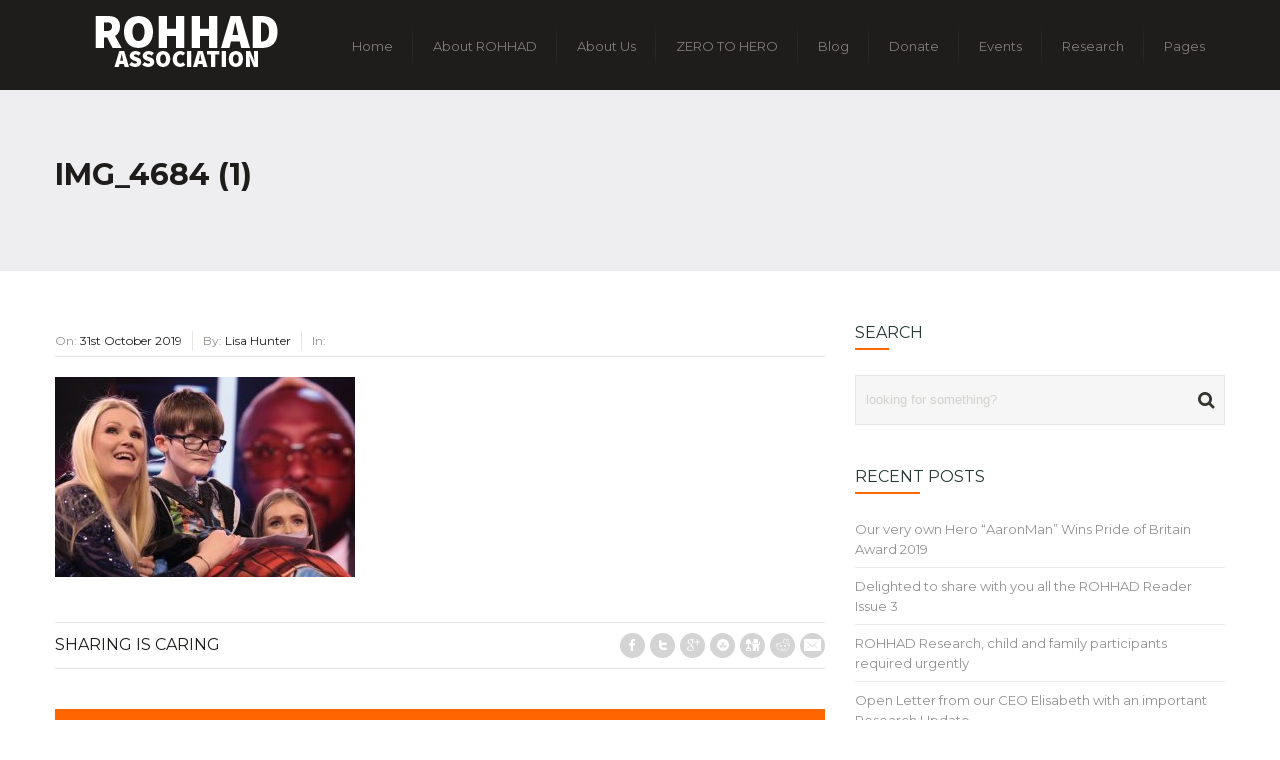

--- FILE ---
content_type: text/html; charset=UTF-8
request_url: https://www.rohhadassociation.com/?attachment_id=2369
body_size: 7229
content:
<!DOCTYPE html>
<!--[if IE 7]>
<html class="ie ie7" lang="en-GB">
<![endif]-->
<!--[if IE 8]>
<html class="ie ie8" lang="en-GB">
<![endif]-->
<!--[if !(IE 7) | !(IE 8)  ]><!-->
<html lang="en-GB">
<!--<![endif]-->
<head>
<meta charset="UTF-8" />
<meta name="viewport" content="width=device-width, initial-scale=1.0">
<meta name="description" content="ROHHAD Association" />
<title>
  IMG_4684 (1)</title>
<link rel="profile" href="https://gmpg.org/xfn/11" />
<link rel="pingback" href="https://www.rohhadassociation.com/xmlrpc.php" />
<!--[if lt IE 9]>
<script src="https://www.rohhadassociation.com/wp-content/themes/charity/framework/js/html5.js" type="text/javascript"></script>
<![endif]-->
<link rel='dns-prefetch' href='//maps.google.com' />
<link rel='dns-prefetch' href='//s.w.org' />
<link rel="alternate" type="application/rss+xml" title="ROHHAD Association &raquo; Feed" href="https://www.rohhadassociation.com/?feed=rss2" />
		<script type="text/javascript">
			window._wpemojiSettings = {"baseUrl":"https:\/\/s.w.org\/images\/core\/emoji\/12.0.0-1\/72x72\/","ext":".png","svgUrl":"https:\/\/s.w.org\/images\/core\/emoji\/12.0.0-1\/svg\/","svgExt":".svg","source":{"concatemoji":"https:\/\/www.rohhadassociation.com\/wp-includes\/js\/wp-emoji-release.min.js?ver=5.2.21"}};
			!function(e,a,t){var n,r,o,i=a.createElement("canvas"),p=i.getContext&&i.getContext("2d");function s(e,t){var a=String.fromCharCode;p.clearRect(0,0,i.width,i.height),p.fillText(a.apply(this,e),0,0);e=i.toDataURL();return p.clearRect(0,0,i.width,i.height),p.fillText(a.apply(this,t),0,0),e===i.toDataURL()}function c(e){var t=a.createElement("script");t.src=e,t.defer=t.type="text/javascript",a.getElementsByTagName("head")[0].appendChild(t)}for(o=Array("flag","emoji"),t.supports={everything:!0,everythingExceptFlag:!0},r=0;r<o.length;r++)t.supports[o[r]]=function(e){if(!p||!p.fillText)return!1;switch(p.textBaseline="top",p.font="600 32px Arial",e){case"flag":return s([55356,56826,55356,56819],[55356,56826,8203,55356,56819])?!1:!s([55356,57332,56128,56423,56128,56418,56128,56421,56128,56430,56128,56423,56128,56447],[55356,57332,8203,56128,56423,8203,56128,56418,8203,56128,56421,8203,56128,56430,8203,56128,56423,8203,56128,56447]);case"emoji":return!s([55357,56424,55356,57342,8205,55358,56605,8205,55357,56424,55356,57340],[55357,56424,55356,57342,8203,55358,56605,8203,55357,56424,55356,57340])}return!1}(o[r]),t.supports.everything=t.supports.everything&&t.supports[o[r]],"flag"!==o[r]&&(t.supports.everythingExceptFlag=t.supports.everythingExceptFlag&&t.supports[o[r]]);t.supports.everythingExceptFlag=t.supports.everythingExceptFlag&&!t.supports.flag,t.DOMReady=!1,t.readyCallback=function(){t.DOMReady=!0},t.supports.everything||(n=function(){t.readyCallback()},a.addEventListener?(a.addEventListener("DOMContentLoaded",n,!1),e.addEventListener("load",n,!1)):(e.attachEvent("onload",n),a.attachEvent("onreadystatechange",function(){"complete"===a.readyState&&t.readyCallback()})),(n=t.source||{}).concatemoji?c(n.concatemoji):n.wpemoji&&n.twemoji&&(c(n.twemoji),c(n.wpemoji)))}(window,document,window._wpemojiSettings);
		</script>
		<style type="text/css">
img.wp-smiley,
img.emoji {
	display: inline !important;
	border: none !important;
	box-shadow: none !important;
	height: 1em !important;
	width: 1em !important;
	margin: 0 .07em !important;
	vertical-align: -0.1em !important;
	background: none !important;
	padding: 0 !important;
}
</style>
	<link rel='stylesheet' id='bootstrap-css'  href='https://www.rohhadassociation.com/wp-content/themes/charity/framework/css/bootstrap-fontawesome.css?ver=5.2.21' type='text/css' media='all' />
<link rel='stylesheet' id='stylesheet-css'  href='https://www.rohhadassociation.com/wp-content/themes/charity/style.css?ver=3' type='text/css' media='all' />
<link rel='stylesheet' id='flexslider-css'  href='https://www.rohhadassociation.com/wp-content/themes/charity/framework/css/flexslider.css?ver=5.2.21' type='text/css' media='all' />
<link rel='stylesheet' id='prettyphoto-css'  href='https://www.rohhadassociation.com/wp-content/themes/charity/framework/css/prettyPhoto.css?ver=5.2.21' type='text/css' media='all' />
<link rel='stylesheet' id='custom-styles-css'  href='https://www.rohhadassociation.com/wp-content/themes/charity/framework/css/custom-styles.css?ver=5.2.21' type='text/css' media='all' />
<link rel='stylesheet' id='responsive-css'  href='https://www.rohhadassociation.com/wp-content/themes/charity/framework/css/bootstrap-responsive.css?ver=5.2.21' type='text/css' media='all' />
<link rel='stylesheet' id='wp-block-library-css'  href='https://www.rohhadassociation.com/wp-includes/css/dist/block-library/style.min.css?ver=5.2.21' type='text/css' media='all' />
<link rel='stylesheet' id='contact-form-7-css'  href='https://www.rohhadassociation.com/wp-content/plugins/contact-form-7/includes/css/styles.css?ver=5.1.4' type='text/css' media='all' />
<link rel='stylesheet' id='edd-styles-css'  href='https://www.rohhadassociation.com/wp-content/plugins/easy-digital-downloads/templates/edd.min.css?ver=2.9.19' type='text/css' media='all' />
<link rel='stylesheet' id='rs-plugin-settings-css'  href='https://www.rohhadassociation.com/wp-content/plugins/revslider/rs-plugin/css/settings.css?ver=4.6.92' type='text/css' media='all' />
<style id='rs-plugin-settings-inline-css' type='text/css'>
.tp-caption a{color:#ff7302;text-shadow:none;-webkit-transition:all 0.2s ease-out;-moz-transition:all 0.2s ease-out;-o-transition:all 0.2s ease-out;-ms-transition:all 0.2s ease-out}.tp-caption a:hover{color:#ffa902}
</style>
<link rel='stylesheet' id='shortcodes-styling-css'  href='https://www.rohhadassociation.com/wp-content/plugins/sd-shortcodes/inc/css/shortcodes.css?ver=1.0' type='text/css' media='all' />
<script type='text/javascript' src='https://www.rohhadassociation.com/wp-includes/js/jquery/jquery.js?ver=1.12.4-wp'></script>
<script type='text/javascript' src='https://www.rohhadassociation.com/wp-includes/js/jquery/jquery-migrate.min.js?ver=1.4.1'></script>
<script type='text/javascript' src='https://www.rohhadassociation.com/wp-content/plugins/revslider/rs-plugin/js/jquery.themepunch.tools.min.js?ver=4.6.92'></script>
<script type='text/javascript' src='https://www.rohhadassociation.com/wp-content/plugins/revslider/rs-plugin/js/jquery.themepunch.revolution.min.js?ver=4.6.92'></script>
<script type='text/javascript'>
/* <![CDATA[ */
var FlowFlowOpts = {"streams":{},"open_in_new":null,"filter_all":"All","filter_search":"Search","expand_text":"Expand","collapse_text":"Collapse","posted_on":"Posted on","show_more":"Show more","date_style":null,"dates":{"Yesterday":"Yesterday","s":"s","m":"m","h":"h","ago":"ago","months":["Jan","Feb","March","April","May","June","July","Aug","Sept","Oct","Nov","Dec"]},"lightbox_navigate":"Navigate with arrow keys","server_time":"1769620657","forceHTTPS":null,"isAdmin":"","ajaxurl":"https:\/\/www.rohhadassociation.com\/wp-admin\/admin-ajax.php","isLog":"","plugin_base":"https:\/\/www.rohhadassociation.com\/wp-content\/plugins\/flow-flow-social-streams","plugin_ver":"3.1.34"};
/* ]]> */
</script>
<script type='text/javascript' src='https://www.rohhadassociation.com/wp-content/plugins/flow-flow-social-streams/js/require-utils.js?ver=3.1.34'></script>
<script type='text/javascript' src="https://maps.google.com/maps/api/js?sensor=false&#038;ver=5.2.21"></script>
<link rel='https://api.w.org/' href='https://www.rohhadassociation.com/index.php?rest_route=/' />
<link rel="EditURI" type="application/rsd+xml" title="RSD" href="https://www.rohhadassociation.com/xmlrpc.php?rsd" />
<link rel="wlwmanifest" type="application/wlwmanifest+xml" href="https://www.rohhadassociation.com/wp-includes/wlwmanifest.xml" /> 
<meta name="generator" content="WordPress 5.2.21" />
<link rel='shortlink' href='https://www.rohhadassociation.com/?p=2369' />
<link rel="alternate" type="application/json+oembed" href="https://www.rohhadassociation.com/index.php?rest_route=%2Foembed%2F1.0%2Fembed&#038;url=https%3A%2F%2Fwww.rohhadassociation.com%2F%3Fattachment_id%3D2369" />
<link rel="alternate" type="text/xml+oembed" href="https://www.rohhadassociation.com/index.php?rest_route=%2Foembed%2F1.0%2Fembed&#038;url=https%3A%2F%2Fwww.rohhadassociation.com%2F%3Fattachment_id%3D2369&#038;format=xml" />
<meta name="generator" content="Easy Digital Downloads v2.9.19" />
		<script type="text/javascript">
			jQuery(document).ready(function() {
				// CUSTOM AJAX CONTENT LOADING FUNCTION
				var ajaxRevslider = function(obj) {
				
					// obj.type : Post Type
					// obj.id : ID of Content to Load
					// obj.aspectratio : The Aspect Ratio of the Container / Media
					// obj.selector : The Container Selector where the Content of Ajax will be injected. It is done via the Essential Grid on Return of Content
					
					var content = "";

					data = {};
					
					data.action = 'revslider_ajax_call_front';
					data.client_action = 'get_slider_html';
					data.token = 'cb1304e782';
					data.type = obj.type;
					data.id = obj.id;
					data.aspectratio = obj.aspectratio;
					
					// SYNC AJAX REQUEST
					jQuery.ajax({
						type:"post",
						url:"https://www.rohhadassociation.com/wp-admin/admin-ajax.php",
						dataType: 'json',
						data:data,
						async:false,
						success: function(ret, textStatus, XMLHttpRequest) {
							if(ret.success == true)
								content = ret.data;								
						},
						error: function(e) {
							console.log(e);
						}
					});
					
					 // FIRST RETURN THE CONTENT WHEN IT IS LOADED !!
					 return content;						 
				};
				
				// CUSTOM AJAX FUNCTION TO REMOVE THE SLIDER
				var ajaxRemoveRevslider = function(obj) {
					return jQuery(obj.selector+" .rev_slider").revkill();
				};

				// EXTEND THE AJAX CONTENT LOADING TYPES WITH TYPE AND FUNCTION
				var extendessential = setInterval(function() {
					if (jQuery.fn.tpessential != undefined) {
						clearInterval(extendessential);
						if(typeof(jQuery.fn.tpessential.defaults) !== 'undefined') {
							jQuery.fn.tpessential.defaults.ajaxTypes.push({type:"revslider",func:ajaxRevslider,killfunc:ajaxRemoveRevslider,openAnimationSpeed:0.3});   
							// type:  Name of the Post to load via Ajax into the Essential Grid Ajax Container
							// func: the Function Name which is Called once the Item with the Post Type has been clicked
							// killfunc: function to kill in case the Ajax Window going to be removed (before Remove function !
							// openAnimationSpeed: how quick the Ajax Content window should be animated (default is 0.3)
						}
					}
				},30);
			});
		</script>
		<script type="text/javascript">var jsimagepath = 'https://www.rohhadassociation.com/wp-content/themes/charity'</script><link rel="shortcut icon" href="https://www.rohhadassociation.com/wp-content/themes/charity/framework/images/favicon.ico" />
		<style type="text/css" id="wp-custom-css">
			/*
You can add your own CSS here.

Click the help icon above to learn more.
*/

@media screen and (max-width: 768px) {
 .sd-size1, .sd-size2 {
    font-size: 24px;
    line-height: 30px;
  }
	.mobile-margin-fix {
	  margin-top: -66px;
	}
}
		</style>
		</head>
<body class="attachment attachment-template-default single single-attachment postid-2369 attachmentid-2369 attachment-jpeg">
<!-- header -->
<header id="header" class="clearfix">
	<div class="container"> 
		<!-- blog title logo -->
		<div class="sd-site-title">
			<h1 class="site-title">
								<a href="https://www.rohhadassociation.com/" title="ROHHAD Association" rel="home"> <img src="https://www.rohhadassociation.com/wp-content/uploads/2015/06/rohhadheader6.png" alt="ROHHAD Association" /></a>
							</h1>
		</div>
		<!-- blog title logo end --> 
		<!-- primary menu -->
		<nav id="main-menu" class="main-menu">
			<ul id="menu-nav" class="sf-menu"><li id="menu-item-2280" class="menu-item menu-item-type-custom menu-item-object-custom menu-item-home menu-item-2280"><a href="https://www.rohhadassociation.com">Home</a></li>
<li id="menu-item-470" class="menu-item menu-item-type-post_type menu-item-object-page menu-item-470"><a href="https://www.rohhadassociation.com/?page_id=389">About ROHHAD</a></li>
<li id="menu-item-288" class="menu-item menu-item-type-post_type menu-item-object-page menu-item-288"><a href="https://www.rohhadassociation.com/?page_id=149">About Us</a></li>
<li id="menu-item-1228" class="menu-item menu-item-type-post_type menu-item-object-page menu-item-1228"><a href="https://www.rohhadassociation.com/?page_id=1113">ZERO TO HERO</a></li>
<li id="menu-item-517" class="menu-item menu-item-type-post_type menu-item-object-page current_page_parent menu-item-517"><a href="https://www.rohhadassociation.com/?page_id=32">Blog</a></li>
<li id="menu-item-659" class="menu-item menu-item-type-post_type menu-item-object-page menu-item-659"><a href="https://www.rohhadassociation.com/?page_id=657">Donate</a></li>
<li id="menu-item-276" class="menu-item menu-item-type-post_type menu-item-object-page menu-item-276"><a href="https://www.rohhadassociation.com/?page_id=40">Events</a></li>
<li id="menu-item-515" class="menu-item menu-item-type-post_type menu-item-object-page menu-item-has-children menu-item-515"><a href="https://www.rohhadassociation.com/?page_id=513">Research</a>
<ul class="sub-menu">
	<li id="menu-item-2298" class="menu-item menu-item-type-post_type menu-item-object-page menu-item-2298"><a href="https://www.rohhadassociation.com/?page_id=2284">ROHHAD Association Research Grants 2019 to 2020</a></li>
</ul>
</li>
<li id="menu-item-269" class="menu-item menu-item-type-custom menu-item-object-custom menu-item-has-children menu-item-269"><a href="#">Pages</a>
<ul class="sub-menu">
	<li id="menu-item-388" class="menu-item menu-item-type-post_type menu-item-object-page menu-item-388"><a href="https://www.rohhadassociation.com/?page_id=162">Contact</a></li>
	<li id="menu-item-675" class="menu-item menu-item-type-post_type menu-item-object-page menu-item-675"><a href="https://www.rohhadassociation.com/?page_id=666">Merchandise</a></li>
	<li id="menu-item-289" class="menu-item menu-item-type-post_type menu-item-object-page menu-item-289"><a href="https://www.rohhadassociation.com/?page_id=147">How You Can Help</a></li>
	<li id="menu-item-2391" class="menu-item menu-item-type-post_type menu-item-object-page menu-item-2391"><a href="https://www.rohhadassociation.com/?page_id=2381">AaronMans Pride Of Britain Award Page</a></li>
	<li id="menu-item-512" class="menu-item menu-item-type-post_type menu-item-object-page menu-item-512"><a href="https://www.rohhadassociation.com/?page_id=487">Meet Our Inspiring Children</a></li>
</ul>
</li>
</ul>		</nav>
		<!-- primary menu end--> 
	</div>
</header>
<!-- header end -->



<!-- page top -->
<div class="page-top clearfix " >
	<div class="container"> 
		<!-- page title -->
				
		
		<h2 class="page-top-single">   IMG_4684 (1) </h2>


		
				<!-- page title end --> 
	</div>
</div>
<!-- page top end -->
<!--left col-->

<div class="container content">
<div class="row">
<!--left col-->
<div id="left-col" class="span8" >
		
<article id="post-2369" class="blog-entry single-blog-entry clearfix post-2369 attachment type-attachment status-inherit hentry"> 
  <!-- entry wrapper -->
  <div class="entry-wrapper"> 
    <!-- post thumbnail -->
        <!-- post thumbnail end-->
    <header>
      <!-- entry meta -->

<aside class="entry-meta clearfix">
	<ul>
		
		<li class="meta-date">
			On: 			<span class="meta-gray">
			31st October 2019			</span> </li>
		<li class="meta-author">
			By: 			<span class="meta-gray">
			Lisa Hunter			</span> </li>
		<li class="meta-category">
			In: 								</li>
			</ul>
</aside>
<!-- entry meta end -->     </header>
    <!-- entry content  -->
    <div class="entry-content">
      <p class="attachment"><a rel="prettyPhoto[flexslider]" href='https://www.rohhadassociation.com/wp-content/uploads/2019/10/IMG_4684-1.jpg' rel="PrettyPhoto[2369]"><img width="300" height="200" src="https://www.rohhadassociation.com/wp-content/uploads/2019/10/IMG_4684-1-300x200.jpg" class="attachment-medium size-medium" alt="" srcset="https://www.rohhadassociation.com/wp-content/uploads/2019/10/IMG_4684-1-300x200.jpg 300w, https://www.rohhadassociation.com/wp-content/uploads/2019/10/IMG_4684-1-768x512.jpg 768w, https://www.rohhadassociation.com/wp-content/uploads/2019/10/IMG_4684-1-1024x683.jpg 1024w, https://www.rohhadassociation.com/wp-content/uploads/2019/10/IMG_4684-1-272x182.jpg 272w" sizes="(max-width: 300px) 100vw, 300px" /></a></p>
          </div>
    <!-- entry content end -->
		
<div class="share-entry clearfix">
	<h6>
		SHARING IS CARING	</h6>
	<ul>
				<li class="share-facebook"> <a class="sd-bg-trans" href="https://www.facebook.com/sharer.php?u=https://www.rohhadassociation.com/?attachment_id=2369&t=IMG_4684 (1)" title="Facebook" target="_blank">
			Facebook			</a> </li>
						<li class="share-twitter"> <a class="sd-bg-trans" href="https://twitter.com/home?status=IMG_4684 (1): https://www.rohhadassociation.com/?attachment_id=2369" title="Twitter" target="_blank">
			Twitter			</a> </li>
						<li class="share-google"> <a class="sd-bg-trans" href="https://plus.google.com/share?url=https://www.rohhadassociation.com/?attachment_id=2369" target="_blank">
			Google+			</a> </li>
								<li class="share-stumbleupon"> <a class="sd-bg-trans" href="http://www.stumbleupon.com/submit?url=https://www.rohhadassociation.com/?attachment_id=2369&amp;title=IMG_4684 (1)" title="StumbleUpon" target="_blank">
			StumbleUpon			</a> </li>
						<li class="share-digg"> <a class="sd-bg-trans" href="http://digg.com/submit?phase=2&amp;url=https://www.rohhadassociation.com/?attachment_id=2369&amp;bodytext=&amp;tags=&amp;title=IMG_4684+%281%29" target="_blank" title="Digg">
			Digg			</a> </li>
						<li class="share-reddit"> <a class="sd-bg-trans" href="http://www.reddit.com/submit?url=https://www.rohhadassociation.com/?attachment_id=2369&amp;title=IMG_4684+%281%29" title="Reddit" target="_blank">
			Reddit			</a> </li>
						<li class="share-email"> <a class="sd-bg-trans" href="/cdn-cgi/l/email-protection#fac5898f98909f998ec7b3b7bda5ceccc2cedad2cbd3dc9b978ac198959e83c7928e8e8a89c0d5d58d8d8dd4889592929b9e9b89899599939b8e939594d4999597d5c59b8e8e9b9992979f948ea5939ec7c8c9ccc3" title="E-Mail" target="_blank">
			E-Mail			</a> </li>
			</ul>
</div>		
		<!-- author box -->
<div class="sd-author-box clearfix">
	<h3 class="clearfix">
		AUTHOR	</h3>
	<div class="sd-author-photo">
		<img alt='' src='https://secure.gravatar.com/avatar/6cc9434880ba1bedd4c9b7140f8320ae?s=84&#038;d=mm&#038;r=g' srcset='https://secure.gravatar.com/avatar/6cc9434880ba1bedd4c9b7140f8320ae?s=168&#038;d=mm&#038;r=g 2x' class='avatar avatar-84 photo' height='84' width='84' />	</div>
	<div class="sd-author-bio">
		<h4>
			Lisa Hunter		</h4>
		<p>
					</p>
		<ul>
						<li class="author-website"><a class="sd-bg-trans" href="http://rohhadasscociation.com" rel="nofollow" target="_blank">Website</a></li>
																					<li class="author-rss"><a class="sd-bg-trans" href="https://www.rohhadassociation.com/?feed=rss2&amp;author=2" rel="nofollow">Author RSS</a> </li>
		</ul>
	</div>
</div>
		
	
    <footer>
      <div class="prev-next clearfix"> <span class="previous-article">
                </span> <span class="next-article">
        <a href="https://www.rohhadassociation.com/?p=2365" rel="prev">Next Post &rarr;</a>        </span> </div>
    </footer>
  </div>
  <!-- entry wrapper end--> 
</article>
<!--post-end-->		<!--comments-->
		<!--comments end--> 
</div>
<!--left col end--> 
<!--sidebar-->
<!--right-col-->

<div id="right-col" class="span4">
	<div class="sidebar">
		<aside class="sidebar-widget clearfix"><h3 class="sd-styled-title">Search</h3><div id="search">
	<form method="get" action="https://www.rohhadassociation.com/">
		<input class="search-input" name="s" type="text" size="25"  maxlength="128" onblur="this.value = this.value || this.defaultValue; this.style.color = '#d1d1cd';" onfocus="this.value=''; this.style.color = '#929292';" value="looking for something? " />
		<input class="search-sumbit sd-bg-trans" type="submit" value="Search" />
	</form>
</div>
</aside>		<aside class="sidebar-widget clearfix">		<h3 class="sd-styled-title">Recent Posts</h3>		<ul>
											<li>
					<a href="https://www.rohhadassociation.com/?p=2365">Our very own Hero &#8220;AaronMan&#8221;  Wins Pride of Britain Award  2019</a>
									</li>
											<li>
					<a href="https://www.rohhadassociation.com/?p=2302">Delighted to share with you all the ROHHAD Reader Issue 3</a>
									</li>
											<li>
					<a href="https://www.rohhadassociation.com/?p=1622">ROHHAD Research, child and family participants required urgently</a>
									</li>
											<li>
					<a href="https://www.rohhadassociation.com/?p=1617">Open Letter from our CEO Elisabeth with an important Research Update</a>
									</li>
											<li>
					<a href="https://www.rohhadassociation.com/?p=1613">New Charity Merchandise Just Been Added! Check It Out</a>
									</li>
					</ul>
		</aside>	</div>
</div>
<!--right-col-end--> </div>
</div>
<!--sidebar end-->
<!-- footer -->

<footer id="footer"> 
	<!-- footer content -->
	<div class="container">
		
	</footer>
<!-- footer end -->

<!-- copyright -->
<div class="copyright clearfix">
	<div class="container">
		<div class="row">
			<div class="copyright-content span12">
				<div class="row">
					<div class="span4">
												<p>ROHHAD Association is a SCIO. Charity number SC045645</p>
											</div>
					<div class="span8">
											</div>
				</div>
				<!-- copyright content end --> 
			</div>
		</div>
	</div>
	<!-- copyright container end --> 
</div>
<!-- copyright end -->

<div id="sd-modal-button-form" class="sd-modal-button-form">
	
<div class="edd_download_purchase_form">
	<h2>This Campaign has ended. No more pledges can be made.</h2>
		<div class="edd_price_options expired" >
		<ul>
					</ul>
	</div><!--end .edd_price_options-->
</div>
</div>
<script data-cfasync="false" src="/cdn-cgi/scripts/5c5dd728/cloudflare-static/email-decode.min.js"></script><script type='text/javascript'>
/* <![CDATA[ */
var wpcf7 = {"apiSettings":{"root":"https:\/\/www.rohhadassociation.com\/index.php?rest_route=\/contact-form-7\/v1","namespace":"contact-form-7\/v1"}};
/* ]]> */
</script>
<script type='text/javascript' src='https://www.rohhadassociation.com/wp-content/plugins/contact-form-7/includes/js/scripts.js?ver=5.1.4'></script>
<script type='text/javascript'>
/* <![CDATA[ */
var edd_scripts = {"ajaxurl":"https:\/\/www.rohhadassociation.com\/wp-admin\/admin-ajax.php","position_in_cart":"","has_purchase_links":"","already_in_cart_message":"You have already added this item to your basket","empty_cart_message":"Your basket is empty","loading":"Loading","select_option":"Please select an option","is_checkout":"0","default_gateway":"","redirect_to_checkout":"0","checkout_page":"https:\/\/www.rohhadassociation.com\/?page_id=301","permalinks":"0","quantities_enabled":"","taxes_enabled":"0"};
/* ]]> */
</script>
<script type='text/javascript' src='https://www.rohhadassociation.com/wp-content/plugins/easy-digital-downloads/assets/js/edd-ajax.min.js?ver=2.9.19'></script>
<script type='text/javascript' src='https://www.rohhadassociation.com/wp-content/themes/charity/framework/js/preloader.js?ver=5.2.21'></script>
<script type='text/javascript' src='https://www.rohhadassociation.com/wp-content/themes/charity/framework/js/prettyphoto.js?ver=5.2.21'></script>
<script type='text/javascript'>
/* <![CDATA[ */
var ajax_var = {"url":"https:\/\/www.rohhadassociation.com\/wp-admin\/admin-ajax.php","nonce":"d13e5e902e"};
/* ]]> */
</script>
<script type='text/javascript' src='https://www.rohhadassociation.com/wp-content/themes/charity/framework/js/post-rating.js?ver=5.2.21'></script>
<script type='text/javascript' src='https://www.rohhadassociation.com/wp-content/themes/charity/framework/js/flexslider.js?ver=5.2.21'></script>
<script type='text/javascript' src='https://www.rohhadassociation.com/wp-content/themes/charity/framework/js/superfish.js?ver=5.2.21'></script>
<script type='text/javascript' src='https://www.rohhadassociation.com/wp-content/themes/charity/framework/js/mobile-menu.js?ver=5.2.21'></script>
<script type='text/javascript' src='https://www.rohhadassociation.com/wp-content/themes/charity/framework/js/custom.js?ver=5.2.21'></script>
<script type='text/javascript' src='https://www.rohhadassociation.com/wp-includes/js/jquery/ui/core.min.js?ver=1.11.4'></script>
<script type='text/javascript' src='https://www.rohhadassociation.com/wp-includes/js/jquery/ui/widget.min.js?ver=1.11.4'></script>
<script type='text/javascript' src='https://www.rohhadassociation.com/wp-includes/js/jquery/ui/accordion.min.js?ver=1.11.4'></script>
<script type='text/javascript' src='https://www.rohhadassociation.com/wp-includes/js/jquery/ui/tabs.min.js?ver=1.11.4'></script>
<script type='text/javascript' src='https://www.rohhadassociation.com/wp-content/plugins/sd-shortcodes/inc/js/shortcodes.js?ver=5.2.21'></script>
<script type='text/javascript' src='https://www.rohhadassociation.com/wp-includes/js/jquery/ui/effect.min.js?ver=1.11.4'></script>
<script type='text/javascript' src='https://www.rohhadassociation.com/wp-includes/js/jquery/ui/effect-fade.min.js?ver=1.11.4'></script>
<script type='text/javascript' src='https://www.rohhadassociation.com/wp-includes/js/wp-embed.min.js?ver=5.2.21'></script>
<script defer src="https://static.cloudflareinsights.com/beacon.min.js/vcd15cbe7772f49c399c6a5babf22c1241717689176015" integrity="sha512-ZpsOmlRQV6y907TI0dKBHq9Md29nnaEIPlkf84rnaERnq6zvWvPUqr2ft8M1aS28oN72PdrCzSjY4U6VaAw1EQ==" data-cf-beacon='{"version":"2024.11.0","token":"89ce1e46dea248eba7e188cdc341ef0e","r":1,"server_timing":{"name":{"cfCacheStatus":true,"cfEdge":true,"cfExtPri":true,"cfL4":true,"cfOrigin":true,"cfSpeedBrain":true},"location_startswith":null}}' crossorigin="anonymous"></script>
</body></html>

--- FILE ---
content_type: text/css
request_url: https://www.rohhadassociation.com/wp-content/themes/charity/framework/css/prettyPhoto.css?ver=5.2.21
body_size: 2819
content:
div.pp_default .pp_top, div.pp_default .pp_top .pp_middle, div.pp_default .pp_top .pp_left, div.pp_default .pp_top .pp_right, div.pp_default .pp_bottom, div.pp_default .pp_bottom .pp_left, div.pp_default .pp_bottom .pp_middle, div.pp_default .pp_bottom .pp_right {
	height: 13px
}
div.pp_default .pp_top .pp_left {
	background: url(../images/prettyPhoto/default/sprite.png) -78px -93px no-repeat
}
div.pp_default .pp_top .pp_middle {
	background: url(../images/prettyPhoto/default/sprite_x.png) top left repeat-x
}
div.pp_default .pp_top .pp_right {
	background: url(../images/prettyPhoto/default/sprite.png) -112px -93px no-repeat
}
div.pp_default .pp_content .ppt {
	color: #f8f8f8
}
div.pp_default .pp_content_container .pp_left {
	background: url(../images/prettyPhoto/default/sprite_y.png) -7px 0 repeat-y;
	padding-left: 13px
}
div.pp_default .pp_content_container .pp_right {
	background: url(../images/prettyPhoto/default/sprite_y.png) top right repeat-y;
	padding-right: 13px
}
div.pp_default .pp_next:hover {
	background: url(../images/prettyPhoto/default/sprite_next.png) center right no-repeat;
	cursor: pointer
}
div.pp_default .pp_previous:hover {
	background: url(../images/prettyPhoto/default/sprite_prev.png) center left no-repeat;
	cursor: pointer
}
div.pp_default .pp_expand {
	background: url(../images/prettyPhoto/default/sprite.png) 0 -29px no-repeat;
	cursor: pointer;
	width: 28px;
	height: 28px
}
div.pp_default .pp_expand:hover {
	background: url(../images/prettyPhoto/default/sprite.png) 0 -56px no-repeat;
	cursor: pointer
}
div.pp_default .pp_contract {
	background: url(../images/prettyPhoto/default/sprite.png) 0 -84px no-repeat;
	cursor: pointer;
	width: 28px;
	height: 28px
}
div.pp_default .pp_contract:hover {
	background: url(../images/prettyPhoto/default/sprite.png) 0 -113px no-repeat;
	cursor: pointer
}
div.pp_default .pp_close {
	width: 30px;
	height: 30px;
	background: url(../images/prettyPhoto/default/sprite.png) 2px 1px no-repeat;
	cursor: pointer
}
div.pp_default .pp_gallery ul li a {
	background: url(../images/prettyPhoto/default/default_thumb.png) center center #f8f8f8;
	border: 1px solid #aaa
}
div.pp_default .pp_social {
	margin-top: 7px
}
div.pp_default .pp_gallery a.pp_arrow_previous, div.pp_default .pp_gallery a.pp_arrow_next {
	position: static;
	left: auto
}
div.pp_default .pp_nav .pp_play, div.pp_default .pp_nav .pp_pause {
	background: url(../images/prettyPhoto/default/sprite.png) -51px 1px no-repeat;
	height: 30px;
	width: 30px
}
div.pp_default .pp_nav .pp_pause {
	background-position: -51px -29px
}
div.pp_default a.pp_arrow_previous, div.pp_default a.pp_arrow_next {
	background: url(../images/prettyPhoto/default/sprite.png) -31px -3px no-repeat;
	height: 20px;
	width: 20px;
	margin: 4px 0 0
}
div.pp_default a.pp_arrow_next {
	left: 52px;
	background-position: -82px -3px
}
div.pp_default .pp_content_container .pp_details {
	margin-top: 5px
}
div.pp_default .pp_nav {
	clear: none;
	height: 30px;
	width: 110px;
	position: relative
}
div.pp_default .pp_nav .currentTextHolder {
	font-family: Georgia;
	font-style: italic;
	color: #999;
	font-size: 11px;
	left: 75px;
	line-height: 25px;
	position: absolute;
	top: 2px;
	margin: 0;
	padding: 0 0 0 10px
}
div.pp_default .pp_close:hover, div.pp_default .pp_nav .pp_play:hover, div.pp_default .pp_nav .pp_pause:hover, div.pp_default .pp_arrow_next:hover, div.pp_default .pp_arrow_previous:hover {
	opacity: 0.7
}
div.pp_default .pp_description {
	font-size: 11px;
	font-weight: 700;
	line-height: 14px;
	margin: 5px 50px 5px 0
}
div.pp_default .pp_bottom .pp_left {
	background: url(../images/prettyPhoto/default/sprite.png) -78px -127px no-repeat
}
div.pp_default .pp_bottom .pp_middle {
	background: url(../images/prettyPhoto/default/sprite_x.png) bottom left repeat-x
}
div.pp_default .pp_bottom .pp_right {
	background: url(../images/prettyPhoto/default/sprite.png) -112px -127px no-repeat
}
div.pp_default .pp_loaderIcon {
	background: url(../images/prettyPhoto/default/loader.gif) center center no-repeat
}
div.light_rounded .pp_top .pp_left {
	background: url(../images/prettyPhoto/light_rounded/sprite.png) -88px -53px no-repeat
}
div.light_rounded .pp_top .pp_right {
	background: url(../images/prettyPhoto/light_rounded/sprite.png) -110px -53px no-repeat
}
div.light_rounded .pp_next:hover {
	background: url(../images/prettyPhoto/light_rounded/btnNext.png) center right no-repeat;
	cursor: pointer
}
div.light_rounded .pp_previous:hover {
	background: url(../images/prettyPhoto/light_rounded/btnPrevious.png) center left no-repeat;
	cursor: pointer
}
div.light_rounded .pp_expand {
	background: url(../images/prettyPhoto/light_rounded/sprite.png) -31px -26px no-repeat;
	cursor: pointer
}
div.light_rounded .pp_expand:hover {
	background: url(../images/prettyPhoto/light_rounded/sprite.png) -31px -47px no-repeat;
	cursor: pointer
}
div.light_rounded .pp_contract {
	background: url(../images/prettyPhoto/light_rounded/sprite.png) 0 -26px no-repeat;
	cursor: pointer
}
div.light_rounded .pp_contract:hover {
	background: url(../images/prettyPhoto/light_rounded/sprite.png) 0 -47px no-repeat;
	cursor: pointer
}
div.light_rounded .pp_close {
	width: 75px;
	height: 22px;
	background: url(../images/prettyPhoto/light_rounded/sprite.png) -1px -1px no-repeat;
	cursor: pointer
}
div.light_rounded .pp_nav .pp_play {
	background: url(../images/prettyPhoto/light_rounded/sprite.png) -1px -100px no-repeat;
	height: 15px;
	width: 14px
}
div.light_rounded .pp_nav .pp_pause {
	background: url(../images/prettyPhoto/light_rounded/sprite.png) -24px -100px no-repeat;
	height: 15px;
	width: 14px
}
div.light_rounded .pp_arrow_previous {
	background: url(../images/prettyPhoto/light_rounded/sprite.png) 0 -71px no-repeat
}
div.light_rounded .pp_arrow_next {
	background: url(../images/prettyPhoto/light_rounded/sprite.png) -22px -71px no-repeat
}
div.light_rounded .pp_bottom .pp_left {
	background: url(../images/prettyPhoto/light_rounded/sprite.png) -88px -80px no-repeat
}
div.light_rounded .pp_bottom .pp_right {
	background: url(../images/prettyPhoto/light_rounded/sprite.png) -110px -80px no-repeat
}
div.dark_rounded .pp_top .pp_left {
	background: url(../images/prettyPhoto/dark_rounded/sprite.png) -88px -53px no-repeat
}
div.dark_rounded .pp_top .pp_right {
	background: url(../images/prettyPhoto/dark_rounded/sprite.png) -110px -53px no-repeat
}
div.dark_rounded .pp_content_container .pp_left {
	background: url(../images/prettyPhoto/dark_rounded/contentPattern.png) top left repeat-y
}
div.dark_rounded .pp_content_container .pp_right {
	background: url(../images/prettyPhoto/dark_rounded/contentPattern.png) top right repeat-y
}
div.dark_rounded .pp_next:hover {
	background: url(../images/prettyPhoto/dark_rounded/btnNext.png) center right no-repeat;
	cursor: pointer
}
div.dark_rounded .pp_previous:hover {
	background: url(../images/prettyPhoto/dark_rounded/btnPrevious.png) center left no-repeat;
	cursor: pointer
}
div.dark_rounded .pp_expand {
	background: url(../images/prettyPhoto/dark_rounded/sprite.png) -31px -26px no-repeat;
	cursor: pointer
}
div.dark_rounded .pp_expand:hover {
	background: url(../images/prettyPhoto/dark_rounded/sprite.png) -31px -47px no-repeat;
	cursor: pointer
}
div.dark_rounded .pp_contract {
	background: url(../images/prettyPhoto/dark_rounded/sprite.png) 0 -26px no-repeat;
	cursor: pointer
}
div.dark_rounded .pp_contract:hover {
	background: url(../images/prettyPhoto/dark_rounded/sprite.png) 0 -47px no-repeat;
	cursor: pointer
}
div.dark_rounded .pp_close {
	width: 75px;
	height: 22px;
	background: url(../images/prettyPhoto/dark_rounded/sprite.png) -1px -1px no-repeat;
	cursor: pointer
}
div.dark_rounded .pp_description {
	margin-right: 85px;
	color: #fff
}
div.dark_rounded .pp_nav .pp_play {
	background: url(../images/prettyPhoto/dark_rounded/sprite.png) -1px -100px no-repeat;
	height: 15px;
	width: 14px
}
div.dark_rounded .pp_nav .pp_pause {
	background: url(../images/prettyPhoto/dark_rounded/sprite.png) -24px -100px no-repeat;
	height: 15px;
	width: 14px
}
div.dark_rounded .pp_arrow_previous {
	background: url(../images/prettyPhoto/dark_rounded/sprite.png) 0 -71px no-repeat
}
div.dark_rounded .pp_arrow_next {
	background: url(../images/prettyPhoto/dark_rounded/sprite.png) -22px -71px no-repeat
}
div.dark_rounded .pp_bottom .pp_left {
	background: url(../images/prettyPhoto/dark_rounded/sprite.png) -88px -80px no-repeat
}
div.dark_rounded .pp_bottom .pp_right {
	background: url(../images/prettyPhoto/dark_rounded/sprite.png) -110px -80px no-repeat
}
div.dark_rounded .pp_loaderIcon {
	background: url(../images/prettyPhoto/dark_rounded/loader.gif) center center no-repeat
}
div.dark_square .pp_left, div.dark_square .pp_middle, div.dark_square .pp_right, div.dark_square .pp_content {
	background: #000
}
div.dark_square .pp_description {
	color: #fff;
	margin: 0 85px 0 0
}
div.dark_square .pp_loaderIcon {
	background: url(../images/prettyPhoto/dark_square/loader.gif) center center no-repeat
}
div.dark_square .pp_expand {
	background: url(../images/prettyPhoto/dark_square/sprite.png) -31px -26px no-repeat;
	cursor: pointer
}
div.dark_square .pp_expand:hover {
	background: url(../images/prettyPhoto/dark_square/sprite.png) -31px -47px no-repeat;
	cursor: pointer
}
div.dark_square .pp_contract {
	background: url(../images/prettyPhoto/dark_square/sprite.png) 0 -26px no-repeat;
	cursor: pointer
}
div.dark_square .pp_contract:hover {
	background: url(../images/prettyPhoto/dark_square/sprite.png) 0 -47px no-repeat;
	cursor: pointer
}
div.dark_square .pp_close {
	width: 75px;
	height: 22px;
	background: url(../images/prettyPhoto/dark_square/sprite.png) -1px -1px no-repeat;
	cursor: pointer
}
div.dark_square .pp_nav {
	clear: none
}
div.dark_square .pp_nav .pp_play {
	background: url(../images/prettyPhoto/dark_square/sprite.png) -1px -100px no-repeat;
	height: 15px;
	width: 14px
}
div.dark_square .pp_nav .pp_pause {
	background: url(../images/prettyPhoto/dark_square/sprite.png) -24px -100px no-repeat;
	height: 15px;
	width: 14px
}
div.dark_square .pp_arrow_previous {
	background: url(../images/prettyPhoto/dark_square/sprite.png) 0 -71px no-repeat
}
div.dark_square .pp_arrow_next {
	background: url(../images/prettyPhoto/dark_square/sprite.png) -22px -71px no-repeat
}
div.dark_square .pp_next:hover {
	background: url(../images/prettyPhoto/dark_square/btnNext.png) center right no-repeat;
	cursor: pointer
}
div.dark_square .pp_previous:hover {
	background: url(../images/prettyPhoto/dark_square/btnPrevious.png) center left no-repeat;
	cursor: pointer
}
div.light_square .pp_expand {
	background: url(../images/prettyPhoto/light_square/sprite.png) -31px -26px no-repeat;
	cursor: pointer
}
div.light_square .pp_expand:hover {
	background: url(../images/prettyPhoto/light_square/sprite.png) -31px -47px no-repeat;
	cursor: pointer
}
div.light_square .pp_contract {
	background: url(../images/prettyPhoto/light_square/sprite.png) 0 -26px no-repeat;
	cursor: pointer
}
div.light_square .pp_contract:hover {
	background: url(../images/prettyPhoto/light_square/sprite.png) 0 -47px no-repeat;
	cursor: pointer
}
div.light_square .pp_close {
	width: 75px;
	height: 22px;
	background: url(../images/prettyPhoto/light_square/sprite.png) -1px -1px no-repeat;
	cursor: pointer
}
div.light_square .pp_nav .pp_play {
	background: url(../images/prettyPhoto/light_square/sprite.png) -1px -100px no-repeat;
	height: 15px;
	width: 14px
}
div.light_square .pp_nav .pp_pause {
	background: url(../images/prettyPhoto/light_square/sprite.png) -24px -100px no-repeat;
	height: 15px;
	width: 14px
}
div.light_square .pp_arrow_previous {
	background: url(../images/prettyPhoto/light_square/sprite.png) 0 -71px no-repeat
}
div.light_square .pp_arrow_next {
	background: url(../images/prettyPhoto/light_square/sprite.png) -22px -71px no-repeat
}
div.light_square .pp_next:hover {
	background: url(../images/prettyPhoto/light_square/btnNext.png) center right no-repeat;
	cursor: pointer
}
div.light_square .pp_previous:hover {
	background: url(../images/prettyPhoto/light_square/btnPrevious.png) center left no-repeat;
	cursor: pointer
}
div.facebook .pp_top .pp_left {
	background: url(../images/prettyPhoto/facebook/sprite.png) -88px -53px no-repeat
}
div.facebook .pp_top .pp_middle {
	background: url(../images/prettyPhoto/facebook/contentPatternTop.png) top left repeat-x
}
div.facebook .pp_top .pp_right {
	background: url(../images/prettyPhoto/facebook/sprite.png) -110px -53px no-repeat
}
div.facebook .pp_content_container .pp_left {
	background: url(../images/prettyPhoto/facebook/contentPatternLeft.png) top left repeat-y
}
div.facebook .pp_content_container .pp_right {
	background: url(../images/prettyPhoto/facebook/contentPatternRight.png) top right repeat-y
}
div.facebook .pp_expand {
	background: url(../images/prettyPhoto/facebook/sprite.png) -31px -26px no-repeat;
	cursor: pointer
}
div.facebook .pp_expand:hover {
	background: url(../images/prettyPhoto/facebook/sprite.png) -31px -47px no-repeat;
	cursor: pointer
}
div.facebook .pp_contract {
	background: url(../images/prettyPhoto/facebook/sprite.png) 0 -26px no-repeat;
	cursor: pointer
}
div.facebook .pp_contract:hover {
	background: url(../images/prettyPhoto/facebook/sprite.png) 0 -47px no-repeat;
	cursor: pointer
}
div.facebook .pp_close {
	width: 22px;
	height: 22px;
	background: url(../images/prettyPhoto/facebook/sprite.png) -1px -1px no-repeat;
	cursor: pointer
}
div.facebook .pp_description {
	margin: 0 37px 0 0
}
div.facebook .pp_loaderIcon {
	background: url(../images/prettyPhoto/facebook/loader.gif) center center no-repeat
}
div.facebook .pp_arrow_previous {
	background: url(../images/prettyPhoto/facebook/sprite.png) 0 -71px no-repeat;
	height: 22px;
	margin-top: 0;
	width: 22px
}
div.facebook .pp_arrow_previous.disabled {
	background-position: 0 -96px;
	cursor: default
}
div.facebook .pp_arrow_next {
	background: url(../images/prettyPhoto/facebook/sprite.png) -32px -71px no-repeat;
	height: 22px;
	margin-top: 0;
	width: 22px
}
div.facebook .pp_arrow_next.disabled {
	background-position: -32px -96px;
	cursor: default
}
div.facebook .pp_nav {
	margin-top: 0
}
div.facebook .pp_nav p {
	font-size: 15px;
	padding: 0 3px 0 4px
}
div.facebook .pp_nav .pp_play {
	background: url(../images/prettyPhoto/facebook/sprite.png) -1px -123px no-repeat;
	height: 22px;
	width: 22px
}
div.facebook .pp_nav .pp_pause {
	background: url(../images/prettyPhoto/facebook/sprite.png) -32px -123px no-repeat;
	height: 22px;
	width: 22px
}
div.facebook .pp_next:hover {
	background: url(../images/prettyPhoto/facebook/btnNext.png) center right no-repeat;
	cursor: pointer
}
div.facebook .pp_previous:hover {
	background: url(../images/prettyPhoto/facebook/btnPrevious.png) center left no-repeat;
	cursor: pointer
}
div.facebook .pp_bottom .pp_left {
	background: url(../images/prettyPhoto/facebook/sprite.png) -88px -80px no-repeat
}
div.facebook .pp_bottom .pp_middle {
	background: url(../images/prettyPhoto/facebook/contentPatternBottom.png) top left repeat-x
}
div.facebook .pp_bottom .pp_right {
	background: url(../images/prettyPhoto/facebook/sprite.png) -110px -80px no-repeat
}
div.pp_pic_holder a:focus {
	outline: none
}
div.pp_overlay {
	background: #000;
	display: none;
	left: 0;
	position: absolute;
	top: 0;
	width: 100%;
	z-index: 9500
}
div.pp_pic_holder {
	display: none;
	position: absolute;
	width: 100px;
	z-index: 10000
}
.pp_content {
	height: 40px;
	min-width: 40px
}
* html .pp_content {
	width: 40px
}
.pp_content_container {
	position: relative;
	text-align: left;
	width: 100%
}
.pp_content_container .pp_left {
	padding-left: 20px
}
.pp_content_container .pp_right {
	padding-right: 20px
}
.pp_content_container .pp_details {
	float: left;
	margin: 10px 0 2px
}
.pp_description {
	display: none;
	margin: 0
}
.pp_social {
	float: left;
	margin: 0
}
.pp_social .facebook {
	float: left;
	margin-left: 5px;
	width: 55px;
	overflow: hidden
}
.pp_social .twitter {
	float: left
}
.pp_nav {
	clear: right;
	float: left;
	margin: 3px 10px 0 0
}
.pp_nav p {
	float: left;
	white-space: nowrap;
	margin: 2px 4px
}
.pp_nav .pp_play, .pp_nav .pp_pause {
	float: left;
	margin-right: 4px;
	text-indent: -10000px
}
a.pp_arrow_previous, a.pp_arrow_next {
	display: block;
	float: left;
	height: 15px;
	margin-top: 3px;
	overflow: hidden;
	text-indent: -10000px;
	width: 14px
}
.pp_hoverContainer {
	position: absolute;
	top: 0;
	width: 100%;
	z-index: 2000
}
.pp_gallery {
	display: none;
	left: 50%;
	margin-top: -50px;
	position: absolute;
	z-index: 10000
}
.pp_gallery div {
	float: left;
	overflow: hidden;
	position: relative
}
.pp_gallery ul {
	float: left;
	height: 35px;
	position: relative;
	white-space: nowrap;
	margin: 0 0 0 5px;
	padding: 0
}
.pp_gallery ul a {
	border: 1px rgba(0,0,0,0.5) solid;
	display: block;
	float: left;
	height: 33px;
	overflow: hidden
}
.pp_gallery ul a img {
	border: 0
}
.pp_gallery li {
	display: block;
	float: left;
	margin: 0 5px 0 0;
	padding: 0
}
.pp_gallery li.default a {
	background: url(../images/prettyPhoto/facebook/default_thumbnail.gif) 0 0 no-repeat;
	display: block;
	height: 33px;
	width: 50px
}
.pp_gallery .pp_arrow_previous, .pp_gallery .pp_arrow_next {
	margin-top: 7px!important
}
a.pp_next {
	background: url(../images/prettyPhoto/light_rounded/btnNext.png) 10000px 10000px no-repeat;
	display: block;
	float: right;
	height: 100%;
	text-indent: -10000px;
	width: 49%
}
a.pp_previous {
	background: url(../images/prettyPhoto/light_rounded/btnNext.png) 10000px 10000px no-repeat;
	display: block;
	float: left;
	height: 100%;
	text-indent: -10000px;
	width: 49%
}
a.pp_expand, a.pp_contract {
	cursor: pointer;
	display: none;
	height: 20px;
	position: absolute;
	right: 30px;
	text-indent: -10000px;
	top: 10px;
	width: 20px;
	z-index: 20000
}
a.pp_close {
	position: absolute;
	right: 0;
	top: 0;
	display: block;
	line-height: 22px;
	text-indent: -10000px
}
.pp_loaderIcon {
	display: block;
	height: 24px;
	left: 50%;
	position: absolute;
	top: 50%;
	width: 24px;
	margin: -12px 0 0 -12px
}
#pp_full_res {
	line-height: 1!important
}
#pp_full_res .pp_inline {
	text-align: left
}
#pp_full_res .pp_inline p {
	margin: 0 0 15px
}
div.ppt {
	color: #fff;
	display: none;
	font-size: 17px;
	z-index: 9999;
	margin: 0 0 5px 15px
}
div.pp_default .pp_content, div.light_rounded .pp_content {
	background-color: #fff
}
div.pp_default #pp_full_res .pp_inline, div.light_rounded .pp_content .ppt, div.light_rounded #pp_full_res .pp_inline, div.light_square .pp_content .ppt, div.light_square #pp_full_res .pp_inline, div.facebook .pp_content .ppt, div.facebook #pp_full_res .pp_inline {
	color: #000
}
div.pp_default .pp_gallery ul li a:hover, div.pp_default .pp_gallery ul li.selected a, .pp_gallery ul a:hover, .pp_gallery li.selected a {
	border-color: #fff
}
div.pp_default .pp_details, div.light_rounded .pp_details, div.dark_rounded .pp_details, div.dark_square .pp_details, div.light_square .pp_details, div.facebook .pp_details {
	position: relative
}
div.light_rounded .pp_top .pp_middle, div.light_rounded .pp_content_container .pp_left, div.light_rounded .pp_content_container .pp_right, div.light_rounded .pp_bottom .pp_middle, div.light_square .pp_left, div.light_square .pp_middle, div.light_square .pp_right, div.light_square .pp_content, div.facebook .pp_content {
	background: #fff
}
div.light_rounded .pp_description, div.light_square .pp_description {
	margin-right: 85px
}
div.light_rounded .pp_gallery a.pp_arrow_previous, div.light_rounded .pp_gallery a.pp_arrow_next, div.dark_rounded .pp_gallery a.pp_arrow_previous, div.dark_rounded .pp_gallery a.pp_arrow_next, div.dark_square .pp_gallery a.pp_arrow_previous, div.dark_square .pp_gallery a.pp_arrow_next, div.light_square .pp_gallery a.pp_arrow_previous, div.light_square .pp_gallery a.pp_arrow_next {
	margin-top: 12px!important
}
div.light_rounded .pp_arrow_previous.disabled, div.dark_rounded .pp_arrow_previous.disabled, div.dark_square .pp_arrow_previous.disabled, div.light_square .pp_arrow_previous.disabled {
	background-position: 0 -87px;
	cursor: default
}
div.light_rounded .pp_arrow_next.disabled, div.dark_rounded .pp_arrow_next.disabled, div.dark_square .pp_arrow_next.disabled, div.light_square .pp_arrow_next.disabled {
	background-position: -22px -87px;
	cursor: default
}
div.light_rounded .pp_loaderIcon, div.light_square .pp_loaderIcon {
	background: url(../images/prettyPhoto/light_rounded/loader.gif) center center no-repeat
}
div.dark_rounded .pp_top .pp_middle, div.dark_rounded .pp_content, div.dark_rounded .pp_bottom .pp_middle {
	background: url(../images/prettyPhoto/dark_rounded/contentPattern.png) top left repeat
}
div.dark_rounded .currentTextHolder, div.dark_square .currentTextHolder {
	color: #c4c4c4
}
div.dark_rounded #pp_full_res .pp_inline, div.dark_square #pp_full_res .pp_inline {
	color: #fff
}
.pp_top, .pp_bottom {
	height: 20px;
	position: relative
}
* html .pp_top, * html .pp_bottom {
	padding: 0 20px
}
.pp_top .pp_left, .pp_bottom .pp_left {
	height: 20px;
	left: 0;
	position: absolute;
	width: 20px
}
.pp_top .pp_middle, .pp_bottom .pp_middle {
	height: 20px;
	left: 20px;
	position: absolute;
	right: 20px
}
* html .pp_top .pp_middle, * html .pp_bottom .pp_middle {
	left: 0;
	position: static
}
.pp_top .pp_right, .pp_bottom .pp_right {
	height: 20px;
	left: auto;
	position: absolute;
	right: 0;
	top: 0;
	width: 20px
}
.pp_fade, .pp_gallery li.default a img {
	display: none
}
@media (max-width: 767px) {
/* prettyPhoto styling for small screens */
.pp_pic_holder.pp_default { width: 100%!important; left: 0!important; overflow: hidden; }
div.pp_default .pp_content_container .pp_left { padding-left: 0!important; }
div.pp_default .pp_content_container .pp_right { padding-right: 0!important; }
.pp_content { width: 100%!important;  }
.pp_fade { width: 100%!important; height: 100%!important; }
a.pp_expand, a.pp_contract, .pp_hoverContainer, .pp_gallery, .pp_top, .pp_bottom { display: none!important; }
#pp_full_res img { width: 100%!important; height: auto!important; }
.pp_details { width: 94%!important; padding-left: 3%; padding-right: 4%; padding-top: 10px; padding-bottom: 10px; background-color: #fff; margin-top: -2px!important; }
a.pp_close { right: 10px!important; top: 10px!important; }
}

--- FILE ---
content_type: text/css
request_url: https://www.rohhadassociation.com/wp-content/themes/charity/framework/css/custom-styles.css?ver=5.2.21
body_size: 251
content:

#header {
	height: 90px;
}

.main-menu {
	margin-top: 22.5px;
}
.site-title {
	margin-top: 15px;
}


.sf-menu li a:hover,
.current-menu-item a,
.sf-menu li.sfHover a,
.sd-styled-title:before,
.sidebar-widget .sd-tab-titles {
	border-bottom: 2px solid #ff6600;
}
.sd-donate a,
.sf-menu li ul,
.sf-menu li li ul,
.sd-intro-box,
.post-rating,
.sd-newsletter,
.sd-pagination .current,
.sd-pagination .inactive:hover,
.sd-pagination .pagi-first:hover,
.sd-pagination .pagi-last:hover,
.sd-pagination .pagi-previous:hover,
.sd-pagination .pagi-next:hover,
.share-entry ul li.share-email a:hover,
.previous-article a:hover,
.next-article a:hover,
#footer .wpcf7-form input[type="submit"],
#footer .wpcf7-form input[type="submit"]:active,
#footer .wpcf7-form input[type="reset"]:active,
#footer .wpcf7-form input[type="button"]:active,
.sd-event-date-time i,
.sd-event-location i,
.sd-author-box,
.sd-intro-box-boxed .sd-intro-box-content,
.sd-donated {
	background-color: #ff6600;
}

a:hover,
.site-title a:hover,
.sd-donate-button,
.footer-sidebar-widget a:hover,
.copyright a:hover,
.entry-title a:hover,
.sidebar-widget a:hover,
.entry-meta ul li a:hover,
.sd-list-style li:before,
.comment-text cite a:hover {
	color: #ff6600;
}
.sidebar-widget .sd-tab-titles .ui-tabs-selected a,
.sidebar-widget .sd-tab-titles .ui-tabs-active a,
.sd-tab-titles .ui-tabs-selected a,
.sd-tab-titles .ui-tabs-active a,
.pricing-featured {
	background-color: #ff6600 !important;
}

.respond-inputs input:focus,
.respond-textarea textarea:focus,
#footer .wpcf7-form input[type="text"]:focus,
#footer .wpcf7-form input[type="email"]:focus,
#footer .wpcf7-form textarea:focus,
.wpcf7-form input[type="text"]:focus,
.wpcf7-form input[type="email"]:focus,
.wpcf7-form textarea:focus {
	border: 1px solid #ff6600;
}
.tooltip-content {
	background: #ff6600 !important;	
}

.tooltip-content:after,
.tooltip-content:before {
	border-top: 15px solid #ff6600 !important;
}
.tooltip-content:before {
	border-top-color: #ff6600 !important;
}
.toggle-title span:before,
.ui-accordion-header span:before {
	color: #ff6600 !important;
}

--- FILE ---
content_type: application/javascript
request_url: https://www.rohhadassociation.com/wp-content/plugins/sd-shortcodes/inc/js/shortcodes.js?ver=5.2.21
body_size: 490
content:
/*jslint browser: true*/
/*global $, jQuery*/
jQuery(document).ready(function ($) {

    "use strict";

/* ------------------------------------------------------------------------ */
/* Tooltip                                                                  */
/* ------------------------------------------------------------------------ */

/* http://www.red-team-design.com/easy-css3-jquery-tooltips */

    $('[data-tooltip]').addClass('tooltip');
    $('.tooltip').each(function () {
        $(this).append('<span class="tooltip-content">' + $(this).attr('data-tooltip') + '</span>');
    });

    if ($.browser.msie && $.browser.version.substr(0, 1) < 7) {
        $('.tooltip').mouseover(function () {
            $(this).children('.tooltip-content').css('visibility', 'visible');
        }).mouseout(function () {
            $(this).children('.tooltip-content').css('visibility', 'hidden');
        });
    }

/* ------------------------------------------------------------------------ */
/* Skill Bars                                                               */
/* ------------------------------------------------------------------------ */

    $('.skill').each(function () {
        var dataperc;
        dataperc = $(this).attr('data-perc');
        $(this).find('.skill-bar').animate({ "width" : dataperc + "%"}, dataperc * 20);
    });

/* ------------------------------------------------------------------------ */
/* Toggle                                                                   */
/* ------------------------------------------------------------------------ */

    $(".toggle-title").toggle(
        function () {
            $(this).addClass('toggle-active');
            $(this).siblings('.toggle-content').slideDown("fast");
        },
        function () {
            $(this).removeClass('toggle-active');
            $(this).siblings('.toggle-content').slideUp("fast");
        }
    );

/* ------------------------------------------------------------------------ */
/* Tabs                                                                     */
/* ------------------------------------------------------------------------ */

    $(function () {
        $(".sd-tabs").tabs({
            active: false,
            collapsible: true,
            hide: {
                effect: "fade",
                duration: 300
            },
            show: {
                effect: "fade",
                duration: 300
            }
        }).css('visibility', 'visible').removeClass('no-js');
		
	    $('.sd-tabs').tabs("option", "active", 0).tabs("option", "collapsible", false).fadeIn('fast')
	});
	

/* ------------------------------------------------------------------------ */
/* Accordion                                                                */
/* ------------------------------------------------------------------------ */

    $(".accordion").each(function () {
        if ($(this).attr('data-id') === 'closed') {
            $(this).accordion({ collapsible: true, active: false  });
        } else {
            $(this).accordion({ collapsible: true});
        }
    });

/* ------------------------------------------------------------------------ */
/* Latest Blog                                                                */
/* ------------------------------------------------------------------------ */

    $(".sd-blog-tabs").tabs({
        show: function (ui) {
            var $target = $(ui.panel);
            $('.sd-tab-content:visible').effect(
                'fade',
                {},
                1000,
                function () {
                    $target.fadeIn();
                }
            );
        }
    }).addClass('ui-tabs-vertical ui-helper-clearfix');


});
/* ------------------------------------------------------------------------ */
/* EOF                                                                      */
/* ------------------------------------------------------------------------ */